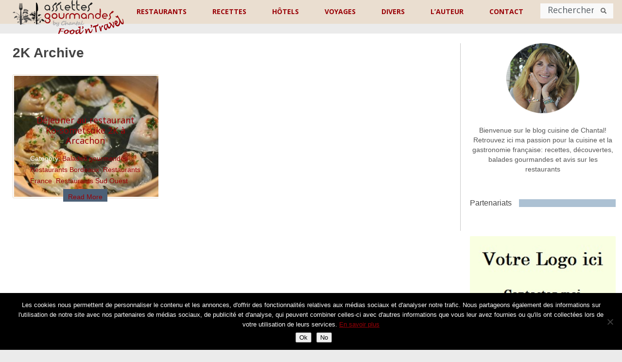

--- FILE ---
content_type: text/html; charset=utf-8
request_url: https://www.google.com/recaptcha/api2/anchor?ar=1&k=6LfbjKAUAAAAAFhgoMKsmMBEII-iitb7M7KU4Eot&co=aHR0cHM6Ly93d3cuYXNzaWV0dGVzZ291cm1hbmRlcy5mcjo0NDM.&hl=en&v=TkacYOdEJbdB_JjX802TMer9&size=normal&anchor-ms=20000&execute-ms=15000&cb=tm27wa8e2g21
body_size: 46115
content:
<!DOCTYPE HTML><html dir="ltr" lang="en"><head><meta http-equiv="Content-Type" content="text/html; charset=UTF-8">
<meta http-equiv="X-UA-Compatible" content="IE=edge">
<title>reCAPTCHA</title>
<style type="text/css">
/* cyrillic-ext */
@font-face {
  font-family: 'Roboto';
  font-style: normal;
  font-weight: 400;
  src: url(//fonts.gstatic.com/s/roboto/v18/KFOmCnqEu92Fr1Mu72xKKTU1Kvnz.woff2) format('woff2');
  unicode-range: U+0460-052F, U+1C80-1C8A, U+20B4, U+2DE0-2DFF, U+A640-A69F, U+FE2E-FE2F;
}
/* cyrillic */
@font-face {
  font-family: 'Roboto';
  font-style: normal;
  font-weight: 400;
  src: url(//fonts.gstatic.com/s/roboto/v18/KFOmCnqEu92Fr1Mu5mxKKTU1Kvnz.woff2) format('woff2');
  unicode-range: U+0301, U+0400-045F, U+0490-0491, U+04B0-04B1, U+2116;
}
/* greek-ext */
@font-face {
  font-family: 'Roboto';
  font-style: normal;
  font-weight: 400;
  src: url(//fonts.gstatic.com/s/roboto/v18/KFOmCnqEu92Fr1Mu7mxKKTU1Kvnz.woff2) format('woff2');
  unicode-range: U+1F00-1FFF;
}
/* greek */
@font-face {
  font-family: 'Roboto';
  font-style: normal;
  font-weight: 400;
  src: url(//fonts.gstatic.com/s/roboto/v18/KFOmCnqEu92Fr1Mu4WxKKTU1Kvnz.woff2) format('woff2');
  unicode-range: U+0370-0377, U+037A-037F, U+0384-038A, U+038C, U+038E-03A1, U+03A3-03FF;
}
/* vietnamese */
@font-face {
  font-family: 'Roboto';
  font-style: normal;
  font-weight: 400;
  src: url(//fonts.gstatic.com/s/roboto/v18/KFOmCnqEu92Fr1Mu7WxKKTU1Kvnz.woff2) format('woff2');
  unicode-range: U+0102-0103, U+0110-0111, U+0128-0129, U+0168-0169, U+01A0-01A1, U+01AF-01B0, U+0300-0301, U+0303-0304, U+0308-0309, U+0323, U+0329, U+1EA0-1EF9, U+20AB;
}
/* latin-ext */
@font-face {
  font-family: 'Roboto';
  font-style: normal;
  font-weight: 400;
  src: url(//fonts.gstatic.com/s/roboto/v18/KFOmCnqEu92Fr1Mu7GxKKTU1Kvnz.woff2) format('woff2');
  unicode-range: U+0100-02BA, U+02BD-02C5, U+02C7-02CC, U+02CE-02D7, U+02DD-02FF, U+0304, U+0308, U+0329, U+1D00-1DBF, U+1E00-1E9F, U+1EF2-1EFF, U+2020, U+20A0-20AB, U+20AD-20C0, U+2113, U+2C60-2C7F, U+A720-A7FF;
}
/* latin */
@font-face {
  font-family: 'Roboto';
  font-style: normal;
  font-weight: 400;
  src: url(//fonts.gstatic.com/s/roboto/v18/KFOmCnqEu92Fr1Mu4mxKKTU1Kg.woff2) format('woff2');
  unicode-range: U+0000-00FF, U+0131, U+0152-0153, U+02BB-02BC, U+02C6, U+02DA, U+02DC, U+0304, U+0308, U+0329, U+2000-206F, U+20AC, U+2122, U+2191, U+2193, U+2212, U+2215, U+FEFF, U+FFFD;
}
/* cyrillic-ext */
@font-face {
  font-family: 'Roboto';
  font-style: normal;
  font-weight: 500;
  src: url(//fonts.gstatic.com/s/roboto/v18/KFOlCnqEu92Fr1MmEU9fCRc4AMP6lbBP.woff2) format('woff2');
  unicode-range: U+0460-052F, U+1C80-1C8A, U+20B4, U+2DE0-2DFF, U+A640-A69F, U+FE2E-FE2F;
}
/* cyrillic */
@font-face {
  font-family: 'Roboto';
  font-style: normal;
  font-weight: 500;
  src: url(//fonts.gstatic.com/s/roboto/v18/KFOlCnqEu92Fr1MmEU9fABc4AMP6lbBP.woff2) format('woff2');
  unicode-range: U+0301, U+0400-045F, U+0490-0491, U+04B0-04B1, U+2116;
}
/* greek-ext */
@font-face {
  font-family: 'Roboto';
  font-style: normal;
  font-weight: 500;
  src: url(//fonts.gstatic.com/s/roboto/v18/KFOlCnqEu92Fr1MmEU9fCBc4AMP6lbBP.woff2) format('woff2');
  unicode-range: U+1F00-1FFF;
}
/* greek */
@font-face {
  font-family: 'Roboto';
  font-style: normal;
  font-weight: 500;
  src: url(//fonts.gstatic.com/s/roboto/v18/KFOlCnqEu92Fr1MmEU9fBxc4AMP6lbBP.woff2) format('woff2');
  unicode-range: U+0370-0377, U+037A-037F, U+0384-038A, U+038C, U+038E-03A1, U+03A3-03FF;
}
/* vietnamese */
@font-face {
  font-family: 'Roboto';
  font-style: normal;
  font-weight: 500;
  src: url(//fonts.gstatic.com/s/roboto/v18/KFOlCnqEu92Fr1MmEU9fCxc4AMP6lbBP.woff2) format('woff2');
  unicode-range: U+0102-0103, U+0110-0111, U+0128-0129, U+0168-0169, U+01A0-01A1, U+01AF-01B0, U+0300-0301, U+0303-0304, U+0308-0309, U+0323, U+0329, U+1EA0-1EF9, U+20AB;
}
/* latin-ext */
@font-face {
  font-family: 'Roboto';
  font-style: normal;
  font-weight: 500;
  src: url(//fonts.gstatic.com/s/roboto/v18/KFOlCnqEu92Fr1MmEU9fChc4AMP6lbBP.woff2) format('woff2');
  unicode-range: U+0100-02BA, U+02BD-02C5, U+02C7-02CC, U+02CE-02D7, U+02DD-02FF, U+0304, U+0308, U+0329, U+1D00-1DBF, U+1E00-1E9F, U+1EF2-1EFF, U+2020, U+20A0-20AB, U+20AD-20C0, U+2113, U+2C60-2C7F, U+A720-A7FF;
}
/* latin */
@font-face {
  font-family: 'Roboto';
  font-style: normal;
  font-weight: 500;
  src: url(//fonts.gstatic.com/s/roboto/v18/KFOlCnqEu92Fr1MmEU9fBBc4AMP6lQ.woff2) format('woff2');
  unicode-range: U+0000-00FF, U+0131, U+0152-0153, U+02BB-02BC, U+02C6, U+02DA, U+02DC, U+0304, U+0308, U+0329, U+2000-206F, U+20AC, U+2122, U+2191, U+2193, U+2212, U+2215, U+FEFF, U+FFFD;
}
/* cyrillic-ext */
@font-face {
  font-family: 'Roboto';
  font-style: normal;
  font-weight: 900;
  src: url(//fonts.gstatic.com/s/roboto/v18/KFOlCnqEu92Fr1MmYUtfCRc4AMP6lbBP.woff2) format('woff2');
  unicode-range: U+0460-052F, U+1C80-1C8A, U+20B4, U+2DE0-2DFF, U+A640-A69F, U+FE2E-FE2F;
}
/* cyrillic */
@font-face {
  font-family: 'Roboto';
  font-style: normal;
  font-weight: 900;
  src: url(//fonts.gstatic.com/s/roboto/v18/KFOlCnqEu92Fr1MmYUtfABc4AMP6lbBP.woff2) format('woff2');
  unicode-range: U+0301, U+0400-045F, U+0490-0491, U+04B0-04B1, U+2116;
}
/* greek-ext */
@font-face {
  font-family: 'Roboto';
  font-style: normal;
  font-weight: 900;
  src: url(//fonts.gstatic.com/s/roboto/v18/KFOlCnqEu92Fr1MmYUtfCBc4AMP6lbBP.woff2) format('woff2');
  unicode-range: U+1F00-1FFF;
}
/* greek */
@font-face {
  font-family: 'Roboto';
  font-style: normal;
  font-weight: 900;
  src: url(//fonts.gstatic.com/s/roboto/v18/KFOlCnqEu92Fr1MmYUtfBxc4AMP6lbBP.woff2) format('woff2');
  unicode-range: U+0370-0377, U+037A-037F, U+0384-038A, U+038C, U+038E-03A1, U+03A3-03FF;
}
/* vietnamese */
@font-face {
  font-family: 'Roboto';
  font-style: normal;
  font-weight: 900;
  src: url(//fonts.gstatic.com/s/roboto/v18/KFOlCnqEu92Fr1MmYUtfCxc4AMP6lbBP.woff2) format('woff2');
  unicode-range: U+0102-0103, U+0110-0111, U+0128-0129, U+0168-0169, U+01A0-01A1, U+01AF-01B0, U+0300-0301, U+0303-0304, U+0308-0309, U+0323, U+0329, U+1EA0-1EF9, U+20AB;
}
/* latin-ext */
@font-face {
  font-family: 'Roboto';
  font-style: normal;
  font-weight: 900;
  src: url(//fonts.gstatic.com/s/roboto/v18/KFOlCnqEu92Fr1MmYUtfChc4AMP6lbBP.woff2) format('woff2');
  unicode-range: U+0100-02BA, U+02BD-02C5, U+02C7-02CC, U+02CE-02D7, U+02DD-02FF, U+0304, U+0308, U+0329, U+1D00-1DBF, U+1E00-1E9F, U+1EF2-1EFF, U+2020, U+20A0-20AB, U+20AD-20C0, U+2113, U+2C60-2C7F, U+A720-A7FF;
}
/* latin */
@font-face {
  font-family: 'Roboto';
  font-style: normal;
  font-weight: 900;
  src: url(//fonts.gstatic.com/s/roboto/v18/KFOlCnqEu92Fr1MmYUtfBBc4AMP6lQ.woff2) format('woff2');
  unicode-range: U+0000-00FF, U+0131, U+0152-0153, U+02BB-02BC, U+02C6, U+02DA, U+02DC, U+0304, U+0308, U+0329, U+2000-206F, U+20AC, U+2122, U+2191, U+2193, U+2212, U+2215, U+FEFF, U+FFFD;
}

</style>
<link rel="stylesheet" type="text/css" href="https://www.gstatic.com/recaptcha/releases/TkacYOdEJbdB_JjX802TMer9/styles__ltr.css">
<script nonce="383vhWMBlxY_CCnhvfXfIg" type="text/javascript">window['__recaptcha_api'] = 'https://www.google.com/recaptcha/api2/';</script>
<script type="text/javascript" src="https://www.gstatic.com/recaptcha/releases/TkacYOdEJbdB_JjX802TMer9/recaptcha__en.js" nonce="383vhWMBlxY_CCnhvfXfIg">
      
    </script></head>
<body><div id="rc-anchor-alert" class="rc-anchor-alert"></div>
<input type="hidden" id="recaptcha-token" value="[base64]">
<script type="text/javascript" nonce="383vhWMBlxY_CCnhvfXfIg">
      recaptcha.anchor.Main.init("[\x22ainput\x22,[\x22bgdata\x22,\x22\x22,\[base64]/[base64]/e2RvbmU6ZmFsc2UsdmFsdWU6ZVtIKytdfTp7ZG9uZTp0cnVlfX19LGkxPWZ1bmN0aW9uKGUsSCl7SC5ILmxlbmd0aD4xMDQ/[base64]/[base64]/[base64]/[base64]/[base64]/[base64]/[base64]/[base64]/[base64]/RXAoZS5QLGUpOlFVKHRydWUsOCxlKX0sRT1mdW5jdGlvbihlLEgsRixoLEssUCl7aWYoSC5oLmxlbmd0aCl7SC5CSD0oSC5vJiYiOlRRUjpUUVI6IigpLEYpLEgubz10cnVlO3RyeXtLPUguSigpLEguWj1LLEguTz0wLEgudT0wLEgudj1LLFA9T3AoRixIKSxlPWU/[base64]/[base64]/[base64]/[base64]\x22,\[base64]\x22,\x22w5AlEcOwL8ObZ8K/[base64]/DssKBwpJEWkoUacO6CwdUwozCisKLY8K6H8KBw7LCisOnP8KbacKEw6bCpMO/wqpFw4TCtWghYQBDYcKrdMKkZlbDp8O6w4JQAiYcw6vCscKmTcKSFHLCvMOAfWN+wr8TScKNHsK6woIhw6IfKcONw6xdwoMxwprDtMO0LhAXHMO9bg3CvnHCusOtwpROwrEXwo0/w53DmMOJw5HCslLDswXDisO0cMKdFRdmR0HDlA/Dl8K2E2debxpIL1vCgSt5S2kSw5fCtcKTPsKeJhsJw6zDplDDhwTCgsOew7XCnx8qdsOkwo0JSMKdSTfCmF7CpcK7wrhzwrrDuGnCqsKQVFMPw4DDlsO4b8OvMMO+wpLDnmfCqWAWa1zCrcOjwqrDo8KmJl7DicOrwrDCg1pQdnvCrsOvPMK+PWfDlsOuHMOBPE/DlMONCcKnfwPDvsKbL8OTw4kuw61WwoXCg8OyF8K2w4E4w5puSlHCusONbsKdwqDCvsOywp1tw6nCpcO/dWYtwoPDicOYwqtNw5nDg8KXw5sRwqjCp2TDskh8KBdVw4EGwr/Co1/[base64]/Ct3/DnwA9w5JbCMOwwotHw4rCjH5xw7HDrMKQwrZUBcKUwpnCk27DvMK9w7Z9FjQFwoXCm8O6wrPCkTg3WW8EKWPCocK2wrHCqMOYwrdKw7IPw4TChMOJw59sd0/CgXXDpmBqa0vDtcKeLMKCG2hdw6HDjmo8SiTChcKEwoEWRcONdQR3PVhAwoNiwpDCq8Osw6nDtBArw7bCtMOCw7fCniwnTAVZwrvDh0VHwqI0O8KnU8OLcE5cw5DDu8OtbzFsYSzCicO2SSXCmMO/XWhAagUBw7V7CnfDg8KTTcK0wrF3wp7DlcK0ZkzCkGRdcBJ4GsKJw4nDvXrDrcOqw6w3aXtYwps2DsK0VsOdwqBNZWAwQ8KPwpYVHiReZSTDszHDksO7HsKXw7sow7BCe8Kvw7kJAsOjwr0rJh7DrMK5ecOgw6fDuMKawq3ChAjDgsO/[base64]/Dsyl5w5QBXcK0FcKmfUvDhMOjwp/CnsKewoXDn8OVC8KfPcODwo9Cwp3Di8KUwqI4wqTDscKbEybCmC0pw5LDtDDDrjbCusKpwrMowojCjWvClSVNK8O1w4TCqcORG1/[base64]/Dhw9fb8KRw4cjE8OuwoEnB8KUw7XCpTc9fkk0LzU5RsKgw6rDv8KrZMKfw5dGw4nCjzvCgDENw5DCg2PCn8KbwocWwoLDlUjClXFgwrwnw7nDsio0wqclw7rDi0rCsidMMGFFFQZcwqbCtsO4IMKDfTgiRcO3wq3ChcOgw5XCnMOlwooXBy/[base64]/Dim/DiQhYwqzCjMOYwow1Fk9dw5NWw7Ajw43CsF5LV3TCswTDux1cBi4dBMO1X2chwolMVRpxaXnDkUELwqbDh8KFwp8lRD7CiFV5wroKw6fDrAYzBsODYGhnwqsnLcOew7otw6fCoXAOwqzDgMOkPD/Dkh3DoExOwpd5LMOYw4IVwoHCm8Oow5LCgBRAfMKCAsKtLRHCtFDDtMKHwpo4WMO1w4cvF8ORw5pKwr1SIMKRHknDumPCi8KIGQU8w5AfOSDCogNww5/ClcOna8KraMOUDcKvw4rCmcOtwp4Fw5pzHgHDn05gemtTwqBRVMKhwpwxwqPDkxckA8OVGQ9aXMO7wq7Dkn1Cwr12P2TCsSvChQTDv0PDlMKqXMKHwoQMFQVJw5BMw7ZgwoM/[base64]/DvsKtQhDDusO8djJ/HMOOwqcqfmTDlV3CpRrDq8KZAlHChcO8woR4LDUfDFjDgEbCscOVFhVnw5NKPAfDosK/w65zw4k+c8Knwo4fw5bCs8Oyw5saEVgldxzDtsO8CEjCvMOxw6zCnsK/wo0tCMOzLi5+bUbDr8Ozwp0sFkPCosOjwqhWSEBFwokQSVzCpjnDt2w1w7jCvUjDpcOLRcK/wogiwpY8VDRYWAlHwrbDuz1owrjCmizCgQNdaQ3CmsOyV0jCrcOTZsKjw4MFwoPChjRGwpIUwqxQw7/CtsKEbFvCt8O8wq3DuCjCg8OOw5nDsMK7RsK+w7fDsAk8NcOQw49cFn8swpvDiz3DiS4JDB3CsxbCpGpdM8OHLRA9wpIMw755wonDhTvDlhbCscKZRmVsRMOwW03DqXMSIGsbwqnDk8OGKTxPUcKqYcK/w4M+w6rDnMOuw7pUHHEXPGRMFMOMWMKKW8OaWy7DkVjDu0vCsVkOHTM4wpJ5G2PDiGM5BsKwwoMJQ8KHw4xHwpVrwoPCksK8wozDgDTDkEbCnhQow59uw6XCvsOMworDoWQPwpnDqxbCoMKnw64/[base64]/w4BMG8OYw4keUsKWwrl2wrcoel/DvsKsJcOpVsKCwojDtMOVwqJJcmMmw43Drn1PenrCnMOKPBB2wrfCm8K+wq0QVMOrK0NvGcOFXMOnwqbCjsKpD8KKwprDocKPYcKRHsOBQSMdw5s2ejIxSMOPPXggaSTCk8Kew7QCVVZtNcKKw6PCgS4gBhxELcKow4PCpcOCwqfDmcKiJsOcw4/Di8K7d2HDgsO9w6/CgsOswqxUfMOgwrjDnHLDrxHCscO2w5nChlnDh3xrB2xQw40LKsOKAsKkw4MCw74ww6rDtsOKw7wFw5fDvnofw4wLSsKDGxXDqXlpw65bw7d+cwfDuFUBwq8VTsOAwqAvL8O3wrIhw79xbMKiU1oBIcKDMMK3eVoIw5d7QVXDuMOJF8KXw5jCr1PDrFrCkcKbw4/Dh1JOZ8Onw4jCosO8bMOWwqVYwoHDscO3V8KZWcO5w4DDvsOfFUYXwogmBcKTRsKtw5XDncOgDwZ3F8KSc8O8wrwRwqfDosOhIsKpfsKBCknDncK1w6IPRMOYJSonO8O+w4tuwrYWT8OrEMOUwqZhwr1HwoDDksO+QiPDjcOqwq8nKTjCg8OvDcOhN3zCp0/Cn8OYbnViBMKNHsKnKmgEfcOpD8OgEcKYd8OCFyYXBk8zWMKKCgY7OTPDpVt6w6cEVwByZ8OYa1jClWNzw75Jw7p/Mlprw4fCksKMPHF6wr1Rw5tJw6rDgDzDv3fDpsKAKD7CgjjCvcO0HMO/w5cqQ8O2MxHDlcODw5TDhFbCqWDDoWZNwr/CmXXDgMOxTcOtTDdZF1rCtMKtwoA7w5ZIw7wVw5rDlsKkL8K3TsKNw7RPLgB2bcOUd2MowpUNNF4nwqRKwrVuE1oWD1wMwqLDuHbDqU7DicO7wogFw4HCmj7DhMOCQ37Dt2JgwqDDpBVdZTnDvyAUw4TDqEZhwrrCncOtwpbDn17DvG/Cnmp4Ozhpw7zDsyNDwoDCgMOqwqHDt1g4wr8sPTDCph9swrjDl8OsAgnCs8ONeyrCqyDDr8O+w7rCrcOzwrTCoMOwRzDCp8KvOg4WC8KywpHDtBk/aHIuScKFDsKAb1nCpnHCosOcfRrCssKVH8OARsKJwrpaJsO1OMODETRzFcKxwp53TU/Co8KiVcOYNsOGdXPDscO6w7HCg8O6b1XDhTFpw6MJw7HDt8KtwrVawr5XwpTChcOiwrx2w6x6w4Irw4rCp8K/wojChybDkMO9LRfCuHrCmDTDpyLCjMOuHsOjA8Oiw7rCtsOaRzHCr8O6w5w+dn3CqcOWZMKvB8ONZcO+TETCi0zDlzHDtGswDm4BeH59w7giwozDmhHDvcKeD14GAnzDgsOww61pw59cVBrDu8OFwp7DncO9wq3CjzPDrsO9w6g+wpzDiMKMw7pkLX/[base64]/DssOKw7TDq8OAwqvClTnCnUguwpkUf8KUwrbCoBLCj8KMTsKlVz/[base64]/DucKCLMKgOcKBwr9/DCVwwpxtwrbCpsObwo9Dwrd/OHIEKhLCscKpNsKNw77CksKYw75IwpVTC8KXRU/Ct8K+woXCj8OrwqkXGsK+RjvCusO5woTDgVhII8K4DjbDrzzCmcK2I3kYw7xGV8OXwpnCiHBbVC1twq3Cj1bDtMKNwonDpBzCscOsd2jDhGNrw65Sw6HChhDDu8OcwoDDm8KZU0A7L8ObU1USwpLDqsO/[base64]/[base64]/w67DoCwpwp7DqsKowo/CtGdtLRTCpcO9XMKgwoBsY1U8S8KLFMOMMSZkVE/[base64]/a8Onw4LCvcKtw70cwqPDrDnCmMO0LSjDnMKhRXZKwrPDqsKDwo8xwpzCpxDCjMOmw6BawrvClsKiP8OGw44+fR46CnDDm8KaFcKUwqnChl3Dq8KxworCusKXwrjDtysMZBTCjwrChF8tKCxLwogDV8KxF3oQw7fDvRHCrnfCp8K/QsKewq89Q8OxwoPCuyLDj24Yw57Ci8KUVF0JwprChkVMWcO3EFzCm8KkH8Oewptdwqoiwq8xw7vDhSXCqMKQw6g4w7DCj8Osw4hRYiTCmCbCgMOcw55Qw6/CmGTCm8O4wr/CujpQWMKTwpAkw7EUw7I3UnfDo1NXVjvDpMKCwoLDu35ewptfw40Mw7rDo8OxWsOOYXXDtsOXwq/DisOPHcOdcSHCmgB+SsKRcmpIw4vDu2jDhcO8w409ABBbwpYhwqjDicO8wrrDp8K/wqo3C8O2w7RvwpfDhMOxS8KmwoFFZETCgx7CkMOFwqTCpQ0nwrxlccOqwrzDrMKLccOCw6pZw7/CrBsLSzYTKnAoeHvDoMOQwrxzf0TDnsOJOCfCoE5bw7LDtsOEwprClsOuZAEmBip0M1cNTlLCpMO+ExEhwqnDnw/DksOKEGVxw7YawpJ7wrXCrsKXw5V3QFhMJcO9fQ8Mw4lYZsKpO0TCvcODwp8Xwr7DscO/NsKjwqvCgRHCjnFKwqTDgsO/w73DolPDlsO2wr/CosOaAsKmNMKfdMKHwovDuMO2F8ONw5XCucOIwpgCeBbCumDDohxKwoFHUcOAwoJLdsONw5cHRsKhNMOewocYw5xuawnCt8K+GS3CshjDokLCrcKvccOqwrwTw7zCmkl3YTQVwpQYwrICecO3dUXDrEc/[base64]/[base64]/w7IVGhDDlcKBw4LCu1zDoMOqwpgmFMKWQMK3URMFwpXCvHLDsMKpDT5KOSI1aiTCvgY9Zk0hw6IxchwVdMKVwrAuw5LCkcO+w5/[base64]/DhyhQwp/Cm8OMEMKRwocTwoLCnxvDqcOQGhRvGcKQwqIYTnQEw44YC30QCMOFOsOgw4DDucO7AU8OPWlqFMKcw4IdwqVgNGjCmUokwp3CqVMLw6MSw6nCm0BGIFDCrsOlw6h3GcONwp7Ds1bDhMOywrXDv8OlZ8O5w6nCj0wZwpR/dsK7w4/DvsOLBl8Cw5LDlGDDh8OWFQjDlMOEwqnDicOjwp/[base64]/DjAsOf8KoPlbCm25WPgcpwrBiTURUVcOWHWFFU3IeY0VySgMtNcOvAE9xwr7DpErDhsKSw50sw7LDnTPDu0RbWMKNw7PCsx8rF8KkIDXCiMOvwp5Tw43CinQRw5PCmcOnw4nDmMOeO8K4wqfDh0hLIMOCwpNKwpkEwqc9GEg7QFcDLsKvwrrDicK/HMOEwrDCvEt3w6/CiEo7wptKw4oSw7MuXsONDMOrwpQ+NsOCw6kwRj9ywoh2EUlpw6cccMOgwrjClAvCiMKYw6jCsGnCoX/CrcOsSMKQbcO3wqcgw7NREsKKw40/[base64]/[base64]/DscKFJ8KLPx/DmcOCw4hWwrHDlMKfworDpsKQfsOLDCU/[base64]/CrcKuwqnCjsKtQMO7w7LDkgktwqDDqMKpSMKAwqFhwqzDqSMyw43CnMOGVsO0PMKVwqHCksKYF8OGwqtFw7rDh8KxYXI6wpnCnm1Cw75fPUhYwrDDkgnDp0XDv8O/IALDicO6axhZcRgEwpcsEAEIdsO1cVJxNQ8ydio5IsODKMKsB8KGGsOpw6ITAcOgG8OBS1/[base64]/Dj8KCWMKVwqnDn1zCqkTCgQ7ChFF4w7JdYMKrw7RkTgs5wrDDrn8lBBbDuQLClMO8cUF9w7HChgXDnS8sw4taw5TCm8OywqV4ecKyI8KcVcOAw6Ypw7XDgR0XPMKNG8K+w53CrsKowo/CusKrfsK1w5fCgMOMw4zCjcK+w6cDwpIkQDoUNsKqw57DtcOXN2ZhP20ww7klGhvCscO0PMOFwoPCmcOnw77Dn8K+HsOKXx3DusKXA8OWTj/DpsKwwoZiwovDvsONw7fDnTLCsG7Dt8K/[base64]/Dh8KKwpzCuHLDvQQcCAB1w5LCtBzDuG1GCsOjwp8gRDXCqi9QQ8KKw7TDjw9RwqbCvcOKRxLCv1XDmcKjY8OwUWPDocOhPwkaSkUZaEhxwpzCrhDCoB1ew5DDqA/DnE1kLcOBwq7DtB7CgScRw5fDkMOWCiXCt8K8X8OiOU0UXC3DvCBswrg6wpTDsC/DiCICwpHDs8KUY8KsL8KLw5rDmMKbw4UoBsOrBsOxP2/CtRrDjk8aCzjCiMOLwpk/[base64]/DqMOcKMOiwq5DUcKKRw4pw5h4wpnCiMKrBS5/w6oFw5fCgWlow5tLWg9zO8KvJE3CncO/woLDp2zCiD0QWkkqFMK0d8KlwpTDiydGanPCqsOLCsOwGmJuFglZw6zCj0YvQHYaw6bDh8OdwohFwp3Col8gHlotw4nDt3Yowq/DrMOmw6oqw5cYICfCoMOnX8Oow59/FsKWw5QLSmvDi8KKTMOJXMKwZh/CszDCixjDtzjCscKOXcKUFcOjNmnDpRLDrirDtcOgwprDs8K/w5g2CsOrw4pdawrCsX3DhUfDkwvDuxMFfUHDvMOHw47DoMKYw4XCmH58cXPCjwJyUcK7w53CsMKPwp/CiivDujo4B2UmK1tlZUvDrgrCiMODwrLCkMKjFcOuwp7CvsOTd3nCiTPDuHHDl8OdfsOPwpfCu8KNw6/DucK3JjpIwqJNwpXDglxywrjCvcOew7A5w6BqwobCpMKYYhHDn03Cu8O7w5k1w4k8UcKew7zCt27CrsORw77DlMKnYCTDrsKJw5vDhHXDtcKoWFfDk3haw7DCjMO1wrcBHcOTw6jChUt/w5Few63CqcO0ZMObewHCj8OPc2nDsHhLwozCijIuwppGw64CT1/[base64]/CriZYw6/Di1bCsMK7w5bDoj7CuMOuw4bDjcOsRMO9PgTCm8OiHMKeAARFcn1SfS3Dl0Acw7TCo13DuW/[base64]/PVEPbw51D8O7VcKdw4PDpUjDlz0jwoPDlsKSw57DuX/DowTDukfCtFzChHZVw5MHwrwuwopQwpzChjYSw41yw4bCoMOOHMKrw5QIUMK0w4zDgGvCp19Rb3hCK8OgSxDChsKBw6I/[base64]/[base64]/fCfDgcO6V8OrB8OCAEfCs8Ksw6DCowDCqldJwrseXMKZwrgYw7HCo8OhPQ7CocODw4IWbCEHw7Rhdk5Gw4dZQ8Ohwr/Do8OrTUg9NDrDpMKPw5fDuW3Cs8OHXMKKJW/DlMKKP0rDsipDPDdMHcKPwpfDv8KqwqnCuBchLcOtC0DClWMswqlrwp3CtMKvCSNeEcK5QsOIXTnDpynDo8OUKV5SZlMfwpDDjmTDrEvCsRvCocO/[base64]/w6jDjg8Ww6pgwrzCujs5w7bDgBjDuMOCw7bCs8KUccKnB0V8w7HDiQIPKMKIwr8Mwrhyw6h1F04na8K4wqVkYww6w7ZXw4/Dhiw0f8OmWRUhEknCr03Dijxfwp5fw4bDqcOiPsOYf31fMMOAHMOhwrQpw615AjHDoQtaG8K1YGHCvzDDi8O1wpgFU8KuV8Obw5hRwoJiwrXDujdEwoshw6taXsOGBHgtw7TCvcK4ADPDs8Ofw7p1wrBQwqQ4KnrCimvDv3TClFkGExRic8K+KcOMw7kCMUTDmcK/w7PCt8KZEEzDrQrCicOvCsOsMRfCocKIw4UUw4N+wojChzcZwqrDjk/Cl8Oow7V3NCAmw60QwpHCkMOHbGDCiBbCmsOoMsKed3QJwpnDhDjCqRQtYMOnw75WTMOXQHJDw543IcK7bcKsJcOXFBIfwoMtw7TDs8OTwpLDuMOKw7NswoTDqcKVY8ORVsOoNyvCmm/[base64]/wqJBw6HDpMOKwo4nTMKnw6XCp8Okw6HDqlrDoQZ1wrPCsMOHwq3DnsOEEsOkwpgBBFNhfMOBw7/ClnoFJxrCvMKnXkhHw7PDjy5Fw7dZEsK7bMKQYsKAEg8NaMK8w7PCtl8Vw4Q+CMK/wpQje3zCkMOYwr7DssOaS8OgZw7Dnihqwp4fw4JUZyHCgMKpJsKYw5YxSsOERmHCj8OcworCoAY+w6JdVMK1wrRDSMKSZ2h/w44IwobCksO1wrZMwqQIw6Ujey3CvMK6w5DCt8O1wpo9DMOWw7nDnlw+wo/[base64]/[base64]/Cu2h7QhlAw6bCo3guwppsE8OnDcO3GGItOiRCwpTCmH89wp3ClVLCk0HDoMKtT1HCp0p+M8OQw7Zsw7I8BsK7P24aRMOXY8KFw75/wpMufChEd8O3w4fCrMOrB8K3fC7DoMKTAcKSwpnDsMKowoVLw6bDrcK1woFUCWkdwrPDg8KkHlDCrsO8HMO2wrE3fsK1XVJ0XDfDhcKWC8K/wqHDmsO6bG7CkwXDkWzDrRJTRsOoK8Onwo/[base64]/[base64]/RsKnw5d2VhLChcO0YCkCwpLCs8O4w4Vuw74iw4vCncOld3QdUcOlR8O1wpfCksOJXsOWw6E6JMK0wq7DrSBVWcKOZ8OjPcO8dcKSLzvCssOVeAEzPzljw6xRIDkELsKIwq1pQCR4wpoYw4XCrSjDuG91w5hsLg7DtMKowr8zTcOGwoQNwpjDlH/[base64]/V8Kqb8KRw5PDlUPDjycxwpPCp8O1GMOsacKkTcODasKXMcKOe8KHKCcYScOUKQVuSQMxwrBEEcOww7/CgsOPwpPCs0vDnBTDkMOjXMKIelVPwockDDl3A8Kqw7oKHcOBworCmMOKC3Qjc8KRwrHCg2xwwrjCnwPDpzMkw6w0FQ8ww5/Dk0VGYkjDqithw4/DsS7Cq1kCw6hmOMO8w6vDgxXDo8K+w4swwrLChlRnwoJWRcOXIsKSAsKnaWzDkCtaC01jMsKCMnIJw7DCkG3DscKXw7rCu8K3eBodw5Vpw4d7W3stw4/CkCzCsMKPEEzDtBHColnCvsK/GEwqTnRAwpTCh8ONHMKDwrPCqMOdF8KbdcOLfz/Dr8KQG3nCgsKTCwdjwq48cCxrwpAfw5ZZB8Ofwo4Dw7jCi8O4wp8nMlfCrEpDL3TDtHnDgMKJw5DDu8O0McO8wprDhVQJw74WRMKew6spd2PClsKlQMOgwp0xwpp8dVw8JcOawoPDg8OFRsKpJsObw6zCqQA0w4rCh8K0f8K9BxTCm0Mdwq/[base64]/[base64]/[base64]/wrzCocKDfMK9LnRUEcOhw67Djg7CoUlmwqPDn8OXw5rCn8Ofw6LDr8Khw6cqwoLCjsKXE8O/wqvCmysjwrMpUCnCqcKuw7TCiMK0HsOLPkvCpMOEDB3Co0/CucKbw6gKEcOBwp/[base64]/[base64]/CmjQKVMOAw6pjwqzChMOcwoDDjnAuVFvCmsKPw4V9wrLDlwV+cMOGLsK7w5Vlw6oOTiDDh8Odw7XDkWViwoLCr14mwrbCkFF2w7vDgX1zw4JWKGzDrk/DncKxwqTCusK2woxZw6HDlsKLfkvDm8K2KcKbwpRkw6wkwpzCqEYTw6UUw5fDqiJVwrPDnMOZwo4YZhrDuiMHw4jDk2/[base64]/DrWVrOQwswqEDYBrDv8K3w6QWw7Edw7wZwrvDrcKCNgcGw6Z/w5jCmn7DmMO/OsOvKsOYwrnDmMOAT38/wqszR3M/[base64]/w4JYBMKFfcOIa8Ojc8Kxwohww78ow43ClxQrwqrDpVZIwpnCqBx6w6/Djk5/[base64]/CpcO4w4nDvXnCtBMHDgbDrx5JVRx3DcOiT8Ovw5gGwodXw7jDjhsvwronwozCgBjChsK/wpnDt8OJLsOFw6BwwohxKW5NDsO5w5Yww7HDpsOxwprCm27DrMObHiEicsK5dRRJQFMLRzHCqSIiw4DClnQsWsKPV8O3wpnCj1/[base64]/CjBQnworDjlPCqF/CmC98wpcswq7CnmF9MFUReMKtJHcmRMO1wrkzwrJiw6sFwqBcMQfDqBxqB8O/c8KDw43CscORw47Cn1AjEcOSw7A3SsO/BkYDdH0UwqUcwrFQwrHDnsKvG8OUw7PDjMOyTDMwPHLDhMO6wo40w5VFwqXDvBPCm8KBwpdYw6PCvQDCicOSSRo+AiDDncOjfnY0w7/DplHChcKZw643K2YTw7QZdsKJbMOJw4cTwqwrAMKhw7HCusODI8KzwplKGzzDknldRMKTdTnDpWclwoXDlVErwqEAYsKPORvCoTTDiMKYelDCpg17w4tcCsKwGcKFLU8Idw/DpUnCm8OKRGbCjx7DvH5BdsO2w7gUwpXCocK1TzVjN20MEsOWw5DDqcOSwpXDq1JRw5JndGnCiMOQUiPDpcOCwrQMKcO7wqnChygjXcKLQlTDsTPDhcKYUwASw7l5RGDDuxsGwqPCkwLCj2JDw519w5jDqXsqI8KgBMOrwoAowoUNwpMZwrPDrsKkwrLCti/Dm8OWYAfDtMONDsKSXk3DsAh1wpQBOsKOw4vCtsOWw5t/wqlHwpYnYzHDo2XCpBE8w7fDmcOCScOGe2k4wph9wo7CuMKxw7PCt8KmwrzDgMKpwqdbwpc0XwYBwoYAUcOSw7DCpgZHIDINZcOhwo/DhsObbHrDtUDDow9gBsKEw6bDksKBwprCvmQzwozCuMOMKMOJwqUkbS/CoMO2MR5Cwq3CtRjDuyMKwp19PWJ7Zl/Dg23Cj8KqGxXDvMKXwoImQMOHwqHDuMObw5/CgsOjw6/Ci23CgUDDucO+UETCq8OZWh7DvMOOw7/CpU3DnMKDPHzCt8ORQ8KiwpfCgiHClBpVw5cSKnzCvsOIFMKsX8OqWcOjfsO9woMif3jCriPDh8KeRsKPw7LDklHCik0Aw7DCm8OzwpjCrMO+CivChcOPw6QSAwDCvsKxPQ1HSnLDg8KeTBBOdcK3e8K+T8OZwr/DtMKUMsKyTsOuwrt5clTDp8KmwonCj8O5wokSwq7CljQODcKFOXDCqMK/VSJ/w4FXwrd0A8Knw7J9w5oJwpTCk0PDlMKcTMKswo9nwoNgw6vCuyMvw7nDt3zCmcOFw59CbCQtwpbDlmZYwpp3ecOCw67CtlJ7w4bDhsKELcKFCSPDphvCqX5VwpVxwosbKsOYUHtwwqHCmcOJwr7Do8Omwp/DisOAMMKJV8KOwqTCrMKUwoHDscKvI8OawoAlwrxre8OOw4nCrcO2w57DqsKAw4XDrz9uwpDDqyBmIBPCgDzCiRINwpfCq8O2TsOZwqDDlcKNw5pKAkTCiEDCucKYw7bDuRYqwpwbXMOsw7fCoMKhw4bCrsKVBcO7KMK9w5DDoMOBw6PCoDzChm4iw5/Csi/[base64]/SHHCgzIIZ8KSw7rCgR3DgMOATnsyw5sdwoQCw6lgG3Ygwq18w6bDpG1CGsOtO8KOw5oYLkwxLRXCmyMqw4PDs3vDnMOSYU/DlcKJJsK9w67ClsODE8KCTsOFN0LDg8KyIS1Cw4wgXcKPN8KvwoXDnh4wNVfClzwlw5Zrwog6YBcXF8KfX8KuwpUIw6guw5gHVsK3woxwwoBrQMKSA8Kswpoxw7DCi8OjN05qAynCusO/wpvDlMK4w6LChsOCwppLOSnDrMOOXcKQw6nCpAgWesKBw7cTfmXCqMOWwp/DqCLDpcKKOyfCjjzCsTE0VsOsJl/Cr8OCwrVUw7nDllNnBUAxRsO3w5kaCsKJw58gDQPCqcKtZ2vDjMO/w4gTw7fDscKow4x+TAQNw5XChRtfw6doeGMTw5/DocKRw6vDssKvwrodwrTCmmw1wq3CjMKzDMORwqU9NsKeXS/Dui/DoMK6w6zCn2hLfsO0w504K3E9ZVPCt8OsdkfCh8KFwpZSw4s1c2zDvwA/wp3DssKJw6TCm8K9w71jcCoDCmE2flzCnsOKQQZcw7DChx/CpUs0woE2woY+wqHDksObwogMw6vCoMKTwq/CsRDDqDHDiAZKwqVCIXTCpMOgw6bCsMK5w6TCoMOiVcKBecOFw63CmX/CjMKNwrMRwrzCokN1woDDisOjTGUlwqbCvATDjS3CocOiwq/[base64]/DrsOAw61tw698w7zCoDBjX2XDscO6w5fCthA7Y8O0w5DCtsKhWGzDjcOXwrkLcMOMwodUMsKNw6tpGsO3aEDCo8K6e8KaThLCuThDw6EBUiXCkMKEwozDq8Kvwr/Dg8OQTWgawpPDl8KXwr07QXnDmcOYa07DhsKETWXDscOnw7cxSMOSacK2wrcgYn/[base64]/Djx7Ci8OBFsOTPsOOw6fClcKswrvCoAsRw752w68oCFsZwqHDgcKXBkYVdsKKwod/ecKRwpLCswDDqcKtUcKvSsK/TMK3dcKCw4Bjw6RSw5Mzw4sewr0zSzvDjyfCsWxJw4wNw5AKAC/ClMOvwrLCq8OyGUzDgx3Dk8KRw6bCqQ5pw7rDn8K3JcKKHcKAwqHDq3JEwoLCqBLDsMOtwprCi8KUN8K8Ozc0w5DCnFsMwoYIwo11NXFOV3DDjcOnwoAUVTp3w5zCpwPDshDDjFIeEVAAEQwIwqhIwpnCrcOOwqHCjcK2NMO/w7ZGwoIFwqc3wpXDoMO/w4nDosK1OMK5GgUKQV11UMOBw59Ow7w2wpQFwr7CiTovbEFfYsKEBMKwDlPCh8KHZWB9w5HCn8OiwoTCp0LDlkPClcOpwp7CmsKaw4oxwozDs8OPw5fCs1t7PcKWwo7DkcKEw4FuTMKvw5rDn8O8wrc5X8OzP3/CjEEHw7/Cm8OfHG3DnQ9gwrh/XixuZ0bCscKHcnI0wpRbwrc4MxxxfVoUwpjDrsKbwppcwoklCUMqV8KZDxpYIsKrwrnCr8KpXcO9Y8O5wpDCh8O2P8OjM8O9w4sNwrAWwrjCqsKRwr4hw4Fsw7DDocK9HMOcYsK5SWvDk8K1w55yEVfCj8KTB3vDl2XDmGDDv2wJaj/[base64]/[base64]/[base64]/DicOnw7TDgUzCo8Kpw41qw4Afw5zDsErClBnCjw4ORsOkw6g2w6/DmDTCu2rCgxsJMGTDvnfDrnAZw50sY2zCjsKqw6/DqMO3wpd9IsObdsOxG8O+BcOiwpQ4w5oqFMOVw4dbwprDsWQUAcOAXsOEG8KAJCbCg8KoHw7CrMKUwqDCqnvCpHcebMOuwpbCqzkdaV8gw77DqMO3wqZ+wpY+wqPCpGdqw7zDjcOqwogTG2jDgMKhIkxqSX/Do8ODw4gRw65EOsKKUkTDmH08QcKHw43Dim17DR4Rw6TCvk5gwrUgw57CrFXDm1h9FMKAUnrChcKqwrdtYyHDpz/CrDBJwrnDosKUaMOpw613w6LCncKjGXQlNMOMw67ChMKkbsOUcGHDvGMAQsKaw6rCgTpdw5AswqoARUXDgsOYXE7CvHB5M8Oxw70OLGDCpVTDisKbwojDig/CmsKyw4EMwojCgg8rIFwVN3pfw4Qhw4vCuB/DkSrDvVV6w584N2AsHgDDvcOaGMO2w64kJCpyOjDDs8KhXUFJXGEuecOxdMKAKTBQRwnDrMOnC8K+FG9Qek54fys+wrvDmWxkCcKvw7PCqRPCpCBiw60/w7MaFkEiw6bColLDjkjCgcOywo5iw7AaIcOpw41ww6LDosKXKwrChMObQcO6EsKBw4DCvcOLwpPCgDjDnDAKFzvCkCBhIFHCusO8w7Fvwr7DvcKEwr3DnyArwrAgFl/DqgA7wojDhD/DjlluwrvDs2jDoQnCm8Oiwrg4H8O7F8K/wonDsMK8Szscw4zCtcOaEDkuJ8OxOhvDgDwqw4HCuml2UMKewoUNFGnDmD53wo7DncOPwppcwqlGwrfCoMOOwqwaVE3ClCQ9wphqw4LCgsOtWsKPwrfDlsKsATFhw6IjR8KoECLDozUtcU7ChsO/[base64]/DkcO8e8KowrAxbsKIb8KOW8Okd8O0w4DDuA7DlcKhNcKCbxrCtTHDrlYwwqImw4DDq1DCg3DCrsKaZcOwbiXDrsO4IcKnf8ORNhnClcOxwqXCogNVGcOPJsKfw5nDkh/DncO7wo/[base64]/ChgDCsyjDoMKOBGA/[base64]/CrMK6w4/Dn8O9E24Wwq52w7p8L8KkamXClgnCricbw6nCmsKgHsK0MmxXw7B7wq/DvUgfaANfAjZKw4fCisKOG8KJwp3CrcKkcycndCJnEX3Doi/CnMODclXCjcOpCsKxQMOkw4Ydw5sawpPCgkxjPcOMwrwpWMO7w6fCnMOKMsOwXxjCi8KpKA7Cq8OPG8OMw5HDh0bCi8OQw6fDi0fClTjCq0jDojwpwqxWwoY6UsKjwrs4Rypjwr/[base64]/CmMOMYxLCk2vDnQzDhCJIwopQw6gcI8Orw6jDrGc5OV1iwp8ZMCdhw4rChUE2w7Mmw5tvwoV3AMObWXIxw4nDskbCn8Onwr/CqsOAwq9EITfCmxk+w6vDpcOqwqA3w4Amwq/DpWnDqRfCmMK+dcK+wqwPQiRtX8OFT8KTSAJMejl6d8OMUMOPCsORw5YHPlhAwo/[base64]/[base64]\\u003d\\u003d\x22],null,[\x22conf\x22,null,\x226LfbjKAUAAAAAFhgoMKsmMBEII-iitb7M7KU4Eot\x22,1,null,null,null,0,[21,125,63,73,95,87,41,43,42,83,102,105,109,121],[7668936,937],0,null,null,null,null,0,null,0,null,700,1,null,0,\[base64]/tzcYADoGZWF6dTZkEg4Iiv2INxgAOgVNZklJNBoZCAMSFR0U8JfjNw7/vqUGGcSdCRmc4owCGQ\\u003d\\u003d\x22,0,0,null,null,1,null,0,1],\x22https://www.assiettesgourmandes.fr:443\x22,null,[1,1,1],null,null,null,0,3600,[\x22https://www.google.com/intl/en/policies/privacy/\x22,\x22https://www.google.com/intl/en/policies/terms/\x22],\x22sBX8iECPlRFZdGINwBeN3zpJJtWEdukt7xZfsTIq79U\\u003d\x22,0,0,null,1,1764114956246,0,0,[55,15,34,156],null,[240,158,231,55],\x22RC-m-4LsfZUuC7WLQ\x22,null,null,null,null,null,\x220dAFcWeA7XzGdZo5XrSLnvEAXabllcPWjdsnCc6Gv_4Cco_6mMRosM--Xu7X_tHqN8Wp6GHb1-UtrbLQdrtIXHJ1nbjvPS1dM8kQ\x22,1764197756146]");
    </script></body></html>

--- FILE ---
content_type: text/html; charset=utf-8
request_url: https://www.google.com/recaptcha/api2/anchor?ar=1&k=6LfbjKAUAAAAAFhgoMKsmMBEII-iitb7M7KU4Eot&co=aHR0cHM6Ly93d3cuYXNzaWV0dGVzZ291cm1hbmRlcy5mcjo0NDM.&hl=en&v=TkacYOdEJbdB_JjX802TMer9&size=normal&anchor-ms=20000&execute-ms=15000&cb=wc6ldl3nc6vc
body_size: 46101
content:
<!DOCTYPE HTML><html dir="ltr" lang="en"><head><meta http-equiv="Content-Type" content="text/html; charset=UTF-8">
<meta http-equiv="X-UA-Compatible" content="IE=edge">
<title>reCAPTCHA</title>
<style type="text/css">
/* cyrillic-ext */
@font-face {
  font-family: 'Roboto';
  font-style: normal;
  font-weight: 400;
  src: url(//fonts.gstatic.com/s/roboto/v18/KFOmCnqEu92Fr1Mu72xKKTU1Kvnz.woff2) format('woff2');
  unicode-range: U+0460-052F, U+1C80-1C8A, U+20B4, U+2DE0-2DFF, U+A640-A69F, U+FE2E-FE2F;
}
/* cyrillic */
@font-face {
  font-family: 'Roboto';
  font-style: normal;
  font-weight: 400;
  src: url(//fonts.gstatic.com/s/roboto/v18/KFOmCnqEu92Fr1Mu5mxKKTU1Kvnz.woff2) format('woff2');
  unicode-range: U+0301, U+0400-045F, U+0490-0491, U+04B0-04B1, U+2116;
}
/* greek-ext */
@font-face {
  font-family: 'Roboto';
  font-style: normal;
  font-weight: 400;
  src: url(//fonts.gstatic.com/s/roboto/v18/KFOmCnqEu92Fr1Mu7mxKKTU1Kvnz.woff2) format('woff2');
  unicode-range: U+1F00-1FFF;
}
/* greek */
@font-face {
  font-family: 'Roboto';
  font-style: normal;
  font-weight: 400;
  src: url(//fonts.gstatic.com/s/roboto/v18/KFOmCnqEu92Fr1Mu4WxKKTU1Kvnz.woff2) format('woff2');
  unicode-range: U+0370-0377, U+037A-037F, U+0384-038A, U+038C, U+038E-03A1, U+03A3-03FF;
}
/* vietnamese */
@font-face {
  font-family: 'Roboto';
  font-style: normal;
  font-weight: 400;
  src: url(//fonts.gstatic.com/s/roboto/v18/KFOmCnqEu92Fr1Mu7WxKKTU1Kvnz.woff2) format('woff2');
  unicode-range: U+0102-0103, U+0110-0111, U+0128-0129, U+0168-0169, U+01A0-01A1, U+01AF-01B0, U+0300-0301, U+0303-0304, U+0308-0309, U+0323, U+0329, U+1EA0-1EF9, U+20AB;
}
/* latin-ext */
@font-face {
  font-family: 'Roboto';
  font-style: normal;
  font-weight: 400;
  src: url(//fonts.gstatic.com/s/roboto/v18/KFOmCnqEu92Fr1Mu7GxKKTU1Kvnz.woff2) format('woff2');
  unicode-range: U+0100-02BA, U+02BD-02C5, U+02C7-02CC, U+02CE-02D7, U+02DD-02FF, U+0304, U+0308, U+0329, U+1D00-1DBF, U+1E00-1E9F, U+1EF2-1EFF, U+2020, U+20A0-20AB, U+20AD-20C0, U+2113, U+2C60-2C7F, U+A720-A7FF;
}
/* latin */
@font-face {
  font-family: 'Roboto';
  font-style: normal;
  font-weight: 400;
  src: url(//fonts.gstatic.com/s/roboto/v18/KFOmCnqEu92Fr1Mu4mxKKTU1Kg.woff2) format('woff2');
  unicode-range: U+0000-00FF, U+0131, U+0152-0153, U+02BB-02BC, U+02C6, U+02DA, U+02DC, U+0304, U+0308, U+0329, U+2000-206F, U+20AC, U+2122, U+2191, U+2193, U+2212, U+2215, U+FEFF, U+FFFD;
}
/* cyrillic-ext */
@font-face {
  font-family: 'Roboto';
  font-style: normal;
  font-weight: 500;
  src: url(//fonts.gstatic.com/s/roboto/v18/KFOlCnqEu92Fr1MmEU9fCRc4AMP6lbBP.woff2) format('woff2');
  unicode-range: U+0460-052F, U+1C80-1C8A, U+20B4, U+2DE0-2DFF, U+A640-A69F, U+FE2E-FE2F;
}
/* cyrillic */
@font-face {
  font-family: 'Roboto';
  font-style: normal;
  font-weight: 500;
  src: url(//fonts.gstatic.com/s/roboto/v18/KFOlCnqEu92Fr1MmEU9fABc4AMP6lbBP.woff2) format('woff2');
  unicode-range: U+0301, U+0400-045F, U+0490-0491, U+04B0-04B1, U+2116;
}
/* greek-ext */
@font-face {
  font-family: 'Roboto';
  font-style: normal;
  font-weight: 500;
  src: url(//fonts.gstatic.com/s/roboto/v18/KFOlCnqEu92Fr1MmEU9fCBc4AMP6lbBP.woff2) format('woff2');
  unicode-range: U+1F00-1FFF;
}
/* greek */
@font-face {
  font-family: 'Roboto';
  font-style: normal;
  font-weight: 500;
  src: url(//fonts.gstatic.com/s/roboto/v18/KFOlCnqEu92Fr1MmEU9fBxc4AMP6lbBP.woff2) format('woff2');
  unicode-range: U+0370-0377, U+037A-037F, U+0384-038A, U+038C, U+038E-03A1, U+03A3-03FF;
}
/* vietnamese */
@font-face {
  font-family: 'Roboto';
  font-style: normal;
  font-weight: 500;
  src: url(//fonts.gstatic.com/s/roboto/v18/KFOlCnqEu92Fr1MmEU9fCxc4AMP6lbBP.woff2) format('woff2');
  unicode-range: U+0102-0103, U+0110-0111, U+0128-0129, U+0168-0169, U+01A0-01A1, U+01AF-01B0, U+0300-0301, U+0303-0304, U+0308-0309, U+0323, U+0329, U+1EA0-1EF9, U+20AB;
}
/* latin-ext */
@font-face {
  font-family: 'Roboto';
  font-style: normal;
  font-weight: 500;
  src: url(//fonts.gstatic.com/s/roboto/v18/KFOlCnqEu92Fr1MmEU9fChc4AMP6lbBP.woff2) format('woff2');
  unicode-range: U+0100-02BA, U+02BD-02C5, U+02C7-02CC, U+02CE-02D7, U+02DD-02FF, U+0304, U+0308, U+0329, U+1D00-1DBF, U+1E00-1E9F, U+1EF2-1EFF, U+2020, U+20A0-20AB, U+20AD-20C0, U+2113, U+2C60-2C7F, U+A720-A7FF;
}
/* latin */
@font-face {
  font-family: 'Roboto';
  font-style: normal;
  font-weight: 500;
  src: url(//fonts.gstatic.com/s/roboto/v18/KFOlCnqEu92Fr1MmEU9fBBc4AMP6lQ.woff2) format('woff2');
  unicode-range: U+0000-00FF, U+0131, U+0152-0153, U+02BB-02BC, U+02C6, U+02DA, U+02DC, U+0304, U+0308, U+0329, U+2000-206F, U+20AC, U+2122, U+2191, U+2193, U+2212, U+2215, U+FEFF, U+FFFD;
}
/* cyrillic-ext */
@font-face {
  font-family: 'Roboto';
  font-style: normal;
  font-weight: 900;
  src: url(//fonts.gstatic.com/s/roboto/v18/KFOlCnqEu92Fr1MmYUtfCRc4AMP6lbBP.woff2) format('woff2');
  unicode-range: U+0460-052F, U+1C80-1C8A, U+20B4, U+2DE0-2DFF, U+A640-A69F, U+FE2E-FE2F;
}
/* cyrillic */
@font-face {
  font-family: 'Roboto';
  font-style: normal;
  font-weight: 900;
  src: url(//fonts.gstatic.com/s/roboto/v18/KFOlCnqEu92Fr1MmYUtfABc4AMP6lbBP.woff2) format('woff2');
  unicode-range: U+0301, U+0400-045F, U+0490-0491, U+04B0-04B1, U+2116;
}
/* greek-ext */
@font-face {
  font-family: 'Roboto';
  font-style: normal;
  font-weight: 900;
  src: url(//fonts.gstatic.com/s/roboto/v18/KFOlCnqEu92Fr1MmYUtfCBc4AMP6lbBP.woff2) format('woff2');
  unicode-range: U+1F00-1FFF;
}
/* greek */
@font-face {
  font-family: 'Roboto';
  font-style: normal;
  font-weight: 900;
  src: url(//fonts.gstatic.com/s/roboto/v18/KFOlCnqEu92Fr1MmYUtfBxc4AMP6lbBP.woff2) format('woff2');
  unicode-range: U+0370-0377, U+037A-037F, U+0384-038A, U+038C, U+038E-03A1, U+03A3-03FF;
}
/* vietnamese */
@font-face {
  font-family: 'Roboto';
  font-style: normal;
  font-weight: 900;
  src: url(//fonts.gstatic.com/s/roboto/v18/KFOlCnqEu92Fr1MmYUtfCxc4AMP6lbBP.woff2) format('woff2');
  unicode-range: U+0102-0103, U+0110-0111, U+0128-0129, U+0168-0169, U+01A0-01A1, U+01AF-01B0, U+0300-0301, U+0303-0304, U+0308-0309, U+0323, U+0329, U+1EA0-1EF9, U+20AB;
}
/* latin-ext */
@font-face {
  font-family: 'Roboto';
  font-style: normal;
  font-weight: 900;
  src: url(//fonts.gstatic.com/s/roboto/v18/KFOlCnqEu92Fr1MmYUtfChc4AMP6lbBP.woff2) format('woff2');
  unicode-range: U+0100-02BA, U+02BD-02C5, U+02C7-02CC, U+02CE-02D7, U+02DD-02FF, U+0304, U+0308, U+0329, U+1D00-1DBF, U+1E00-1E9F, U+1EF2-1EFF, U+2020, U+20A0-20AB, U+20AD-20C0, U+2113, U+2C60-2C7F, U+A720-A7FF;
}
/* latin */
@font-face {
  font-family: 'Roboto';
  font-style: normal;
  font-weight: 900;
  src: url(//fonts.gstatic.com/s/roboto/v18/KFOlCnqEu92Fr1MmYUtfBBc4AMP6lQ.woff2) format('woff2');
  unicode-range: U+0000-00FF, U+0131, U+0152-0153, U+02BB-02BC, U+02C6, U+02DA, U+02DC, U+0304, U+0308, U+0329, U+2000-206F, U+20AC, U+2122, U+2191, U+2193, U+2212, U+2215, U+FEFF, U+FFFD;
}

</style>
<link rel="stylesheet" type="text/css" href="https://www.gstatic.com/recaptcha/releases/TkacYOdEJbdB_JjX802TMer9/styles__ltr.css">
<script nonce="e4rx-yem8x85EHVO7Ij_2A" type="text/javascript">window['__recaptcha_api'] = 'https://www.google.com/recaptcha/api2/';</script>
<script type="text/javascript" src="https://www.gstatic.com/recaptcha/releases/TkacYOdEJbdB_JjX802TMer9/recaptcha__en.js" nonce="e4rx-yem8x85EHVO7Ij_2A">
      
    </script></head>
<body><div id="rc-anchor-alert" class="rc-anchor-alert"></div>
<input type="hidden" id="recaptcha-token" value="[base64]">
<script type="text/javascript" nonce="e4rx-yem8x85EHVO7Ij_2A">
      recaptcha.anchor.Main.init("[\x22ainput\x22,[\x22bgdata\x22,\x22\x22,\[base64]/[base64]/e2RvbmU6ZmFsc2UsdmFsdWU6ZVtIKytdfTp7ZG9uZTp0cnVlfX19LGkxPWZ1bmN0aW9uKGUsSCl7SC5ILmxlbmd0aD4xMDQ/[base64]/[base64]/[base64]/[base64]/[base64]/[base64]/[base64]/[base64]/[base64]/RXAoZS5QLGUpOlFVKHRydWUsOCxlKX0sRT1mdW5jdGlvbihlLEgsRixoLEssUCl7aWYoSC5oLmxlbmd0aCl7SC5CSD0oSC5vJiYiOlRRUjpUUVI6IigpLEYpLEgubz10cnVlO3RyeXtLPUguSigpLEguWj1LLEguTz0wLEgudT0wLEgudj1LLFA9T3AoRixIKSxlPWU/[base64]/[base64]/[base64]/[base64]\x22,\[base64]\x22,\x22fcKsYRvCo1BbwoTDgRnCpVrDoDQnwqzDtcKwwo7DiGdWXsOSw40bMww9woVJw6whO8O2w7Miwo0WIFd/wo5JacK0w4bDksO/w5IyJsOow5/[base64]/CsWNlNE3DucKiwpLDl8OGMBrCuiDCncO9w6LDtCTDkMOFw49xSxHChllZJkLCp8KvTnp8w5zCkMK+XHF+UcKhaH/[base64]/DmUHDlsO1wq5SD8OZwqbCgmkCw7B4TsOxPybCgFXDpl8VZQrCtMOAw7PDoi4ca0IQIcKHwrARwqtMw5/DgnU7GTvCkhHDicKQWyLDlMOHwqYkw6kfwpY+wr1SQMKVZlZDfMOqwrrCrWQUw5vDsMOmwphEbcKZLsOJw5oBwpjCtBXCkcKTw6fCn8OQwqJ7w4HDp8K3bwdew67Cq8KDw5gPa8OMRy0Nw5opSXrDkMOCw7J3QsOqSDdPw7fCmUl8cFxqGMOdwpjDr0VOw4U/Y8K9EcO7wo3DjX3CjDDClMOtfsO1QBHCk8Kqwr3CnGMSwoJfw4EBJsKKwqEgWjPCk1YsZQdSQMKIwrvCtSlKQkQfwpXCgcKQXcO3wpDDvXHDp0bCtMOEwrcQWTt8w704GsKbIcOCw57Dj0gqccKQwp1XYcOawq/Dvh/DkEnCm1Q8c8Ouw4M7wqlHwrJccEfCusOVfGchLsKPTG4VwqATGn/Cn8Kywr89ecOTwpAEwr/[base64]/CikojN8OBwrzClMKBYX7CgsOXL8OHMcKjKikrR2PCgMKde8KlwoZ9w4vCmhk+w74/w6LCo8OGRGB+XAcywovDmz3ClUjCnGzDqsO0M8Kgw67DhQzDi8KubU/Dsh5XwpU/[base64]/CvmbDnBg6w5Q5wrPCnl7CgQ1jJMOsw5vDsULCo8K3My7ClTBgwqnCnsOXwqBPwoAbVcOJwojDlsOcBG9/eRvCqA8vwpQnwr5TN8KDw63DgsOyw4Uqw5ICfQo3Z0jCq8K1CyPDrcOId8KnfhvCq8K6w47DnMO0O8Ojwo4sdyQtwrLDnsO6V3vCscOaw7HCqcOKwrQ/HcKmZEwDNWJfKMO4WMK8RcO0QhbChR/[base64]/[base64]/DlMKGM17CvcO6w7RgwrLDj8KtSz/DvVtww6TCmyZhb30nccO4YsKhezREw6TDq3R+w5nCgS14PMK4RTDDpsOawqYnw5ZVwrYnw4vCq8KYwq/Dh1HCmlNBw5UracOrXTfDmMOZLsKxUQDDpVoEw6/Crz/[base64]/FMKkbXLDtkrDlcOxTMKtFh5jw555AC3DiMKCwosaXsKyGcK4w7DDngHCphDDtQxBC8KdZMOUwo3Dt07CvCp3UBvDgBojw5hDw6tpw5HCrm/DucOiLznDtMKPwq9ZLcKDwqvDu0jCncKTwrk7w6dfQ8K7FsOdJsKmbsK3GcOdTUjCtFDCpsO4w6HDhyvCqD40w4UJKH/DssKsw7LCocObbFPCnCbDg8KuwrjDhHB1QsKfwpJOw63ChSPDqcKDwqk/[base64]/CvDkMw514w6F7w4fDsj9cw6w3LAw8woo6NsOJw4bDtQBOwrpie8OFw4vCjsKwwpTCs2shVVJQSwHDhcKwICLCrxs5TMOaOMKZwpBpwoTCicOHJn8/XsOELMKXXcOVw5BLwqjDhMOtY8KsAcODwopJeAU3w6gEw6M3SxsxNmnChMKYcUDDisKwwr/CiTbDgcO4wq7DrAhKdxx4wpbDgMKwSTo9w5FqbyoYOzDDqCAawpXCssOMFko5ZmtSw7vCgV/[base64]/[base64]/DqmQsWxvChcOJYsKtw58Ww5nDj8OWw7LCmsKoG8Ocwp9Nw7vDoDbCqsORwqDDlsKHwrVzwol1XFkVwpwALsOWNsO+wpgyw5fCpsOfw6E6CgPCgcOVw6nCiw3DpMKrM8KLw6/CicOSw7fDgcOtw5rDky0VCWwQLMOzZwfDjg7CqgYMegNiSsOAw6bDgMOmIMKRwqsTN8KGRcKGwpgpw5U8OcKyw682wqzCmmM9WX86wr/[base64]/Dm8OxGEFVw4LDhMOcw4M7wqDDjWjDmnTCjX7ColQIIg3CusKlw7FVCsKIGBxPw5YVw7Yowq3DtA8CB8OAw4nDm8KNwqDDusOmO8K8KMOkMMO7acO/G8K3w5PCh8OFO8KZJUM3wpbDrMKRRsKwA8OVHTvDiDvChsO9wrLDpcOpOghTw7LCrcO6wqtcwojDm8OCwoHClMKAGFXCk0DCukvCpFTCqcKKbnXClk9YVsOew65KO8ObacKgwogUw7bCkn/Dlxg4wrXCsMObw4wrQ8K3PS0/K8ORKFPCvj/Do8OPayZeX8KCWzElwq1UenzDmEhObnDCusOHwq8KUzzCglvCnkDDhnEiw6V3wp3DgcKOwqnCsMKwwrnDnWTCgsKEXF7DusOAP8K8w5QWFcKxNcOqwpA3wrEVPybCl1fDqAh6dMOJGj7DmS/DpnYfdgtyw7tZw4lVwq0Kw7zDoW3DjcKTw6U+Z8KMI0TCiwERwpHDt8ObW314YcOgKsOFQ2/CqsKyFigxw6ExJcOGTcO2NHJPaMOmw63Doldswqg7wojDkSXCpyTDliUqPS3ClcO2w6HDtMKwSlXDg8OHbS1qGzg5wojCk8K4TcOyFyLDqcK3OQVgSQc6w6YSLMKrwp3CnsOuw5hMd8OFE1A8wrzChwd5esK2wpHCm3EIRCpuw5fDh8OeEMOHw5/ClS1xO8K2RW7DrXrDvm4Iw6w2P8OqXcO3w7jCvz3DsFgZC8OEwphpdsO3w7nDu8KTwqtPAEs2wqXCpsOmfzJdaCDCrz9bdsONcMKZPGBTw6XDpiLDusKmU8OoW8K7MMOMSsKOdMOYwr1QwopiLhjDhR4YKmzDqSjDpFM2wowxKj1sRzAhNRLCkMK2asOUDMKiw5/DuzrCgCbDrcOPwojDiWl5w7/Cj8O/[base64]/w6rDnTDDvDjDiSHDjTdfJF5JwpEgwobChyUVRMOlBcObw5MJXwwIw7Q9e2DCgQnDsMONw4LDocKxwq0swql/w4kATsOvw7UwwozDqMOew5oFw7DCqsOHecO4dcK/LcOqLiw2wrIAw5lqPMOcwp0/XQDDscK8PsKPYS3ChMOkwonDlyPCt8Ktw50Two0Ywo8Tw5/CsQElJsKrX017JsKQw4BpEzo4woDDgT/[base64]/DrcKGw5HCuShBbsK5W8K6HVPDhMOCADjClMOtakHCiMK9SVvDiMKqYSfDtRPDhyjCjDnDtX3DiBEuwpbCssOMD8KRw6QhwoZNw4DCucOLNX5LIw95wpPDhsKqw6AMwrDClUnCsjEpCm7ClMK9fUPCpcKXVh/DkMK9RQjDvQrDvsOgMw/Cr1jDksKFwo9UWMO2GgxFw5dJw4jCs8KPw4o1ICRnwqLDqMKEBcKWw4jDl8OlwrhbwrJEbhJXA1zDosKeKFjDncO/wrfChGjChzbCocKwDcK5w5BEwo3CgndpEV8LwrbCgxjDhcKMw5/ClHI0wpsww5NidsOMwqbDvMKBCcKQwrVQw6lgwpohbUtmPhXCiEzDtVXDrMODMsKEKwkiw7pIHMONeVRdwrvDvMOHGzPChsOUAH9EFcOBVcO4aWrDpHhLwpo0Fi/DgQwsSmzDu8KIAsO+wpvDt30Vw7Bew7ERwpfDpxgCwpvDscO9wqBGwo7DtsK+w7oUWMObw5jDuztGRcKhb8OHBV5MwqFAbmLDq8KgWsOMwqEVSsKdaETDgVfCmMK/wr/CgsKzwp9qf8K3CsKVw5PDv8Kiw4M5woDDlxXCrsK7woUHZB5mYz4Iw5DCq8KpL8OiUcKpNxzCpD3DrMKmw6cFw5EkVsO1STtsw7/CrMKFTW4AXTzCjcKJOFjDnQphOsO/JMKvVCkaw5XDo8OvwrLDvjc8VsOcw4DCncOWw4sSw5dMw49Awr/CicOgWsOmJsOBw78XwpwcNcKqD0Ivw43DsR8jw7zDrxwewq3Dt1PCnkhOw5XCr8O5wqNQODLDicOkwqNca8ORfsO7wpI1ZcKZK1AcK2vDt8KsAMOVFMOraC93DsK8AMK0XhdWECHCt8Oaw7h9HcO0fk9LGWx1wr/CpsKydTjDrW3DrXLDrwPCssOywpIoAsKKwpfCq2/DgMONY1bDlWk2agB1ZMKsR8KWehjDtAlHw4wBFwjDr8K2w5vCr8OIIg8ow7LDnW1sZgfCpsKKwrDCisOow7nDh8KRw4/DjMO7wodbVGzCs8OLDHUkE8Obw40Ow6jDvMO6w6XDuWLClcK7wq7Cn8OfwowcSsK9LX3Dv8KDesKwbcOow67DszZqwoFawrEBesK6OTrDocKUwr/CvlzDg8O9wq/ChsO6CzZ2w73CoMKfw6vDtk97wrtETcKzwr0eIsKEw5VCw7xxBHZGbk3DsmRXewdgw4hIworDksKJwqPDow1JwrVPwrUSMnQtwozDi8OUSMOfRMOuRsKtcHUlwot8w4nDgVnDkjzDrVgjAcK3wqp0TcOtwq50wrzDoUnDu38pwp/DnMKWw7bCoMOaA8Ohwo/DkMKHwppZTcKVThhaw4zCs8OKwp3CklMuGx5lL8OqBTvCp8OQSi3Dg8Opw7TDtMK2wpvCnsOxesOYw4DDksOcasKNcsKGwoIOLwbDvHtpcMO7wrzCjMOgBMO3dcOdwr41CnDDvibDugAfBQF7KXh/AwAuwrMlwqACwo/Cs8OkNMOEwonCpwN/[base64]/DkgpeWBR+HXTDpDJzCcO5YifCj8O5wpV0TzJiwp8swow3DnrChMKnD3tvMU07wpTCu8OcEDbDvSbDsDg/SsOQC8K4wpktw73CgsKGw6XDhMOTwppoQsK/wp0RacKbw6/Cih/CjMOywqLDgSNqw7LDnmzClRfDnsOLJDbCsUoEw6/[base64]/ChmlrwqEGwpQGw6jCt8KHwqd7wpDCgm4RYCJ6wp8Xw4vCrw3CgnwgwqPDuithMk/DkXBAwrnCty3DgsOseXwmM8OQw7TCo8KTwqEGFsKqw6bCkSnClSvDpHgfw7BwTlASwp1Yw6otwocrEMKsNhrDhcOdBz/DjmHDq1jDhMOkF3sNw7jDh8KSTmPCgsKJBsKsw6Edb8O1wr4EAlcgQBc9w5LCv8OzfcO6w7DDtcO2b8KYwrJKMMO8BUfCpn3Dkm7Cn8OUwrDDggkWwqFYEcKAH8O9D8OcOMO3WjnDo8OywpA2Ah/DoyFAw6PCiDZTw5xealdKw60xw7Vhw7LCgsKoOMKuWh46w7V/[base64]/CiwMSw6XCvA95w4gPw4Row6gFCn7DlwfCsWjDlcOVR8KvDsKgw6PCqsK2wpkawpfDocKkOcOrw4FDw7MLSHE7BgcmwrHCtcKGHinDlcKBS8KAOcKeCVvDpcO1wrrDi2wwXQ/DpcK4fcKPwqIIQhDDq2RHwr3DmS/CoXfDhsKNScOdTVjDu2fCuBTClMOew4bCssOPwpvDlDgRwqbDmMKYPMOiw7JNQcKRKcKsw4U5IMKTwoA/[base64]/Cgg/ClAw9PMOSMTDDrjzDrmvDucK/asKpf1/[base64]/w6hwYcOfYnUAwp0EEQ/CrsKFw4VIw7wwWC/[base64]/DrMKBDFfDqBdMwoc3ZsKRHcO+bC/ChjIBdyoiworCu3FYSzJpXsKuI8KMw7sbwoB8PcKJGDfCjF3DhMKTElbDnBQ6PMKBwpvDtCnDtMKgw7hGURzCkcOkwrnDsUExw4XDtV3DlcOQw5LCuATDkH/DtMK/w7x7KcO3GMKQw4BvWFHCmU8RasOpw6p3wqzDjGfDt0HDo8O5wrHDvmbCjsO4w6nDh8KPU3hvF8KtwpnCqsOMYCTDlifDvcK4BGPCi8KECcOBwpPDo27Do8O3w5/CokhQw6APw7bClsOuw67CmGdyJBHDhVnDoMKwN8KLOi5MOhFpecKywpMLwoLCi34nw6V+wrZqY2FVw7sCGyjDmEDDuQEnwpVKw7rCusKHdsK8ASYCwrbDt8OoIABkwoonw5pSWRXDn8Oaw6sUbsOewpfDq2duGcOhw6/CpnF2w79OKcOCA23Cql/DgMOHw7phwqzCjsKowprCl8KEXkjCkMKOwpofGsO9w63DoCF1wqcuaBUmwqEDw7/[base64]/[base64]/Dr8OoTFDDrw3CvcOuwr4Lw6jDjsOpwoUva8OUw50ew43CvV7CqcKGwpIzYMKYQSLDjMKWQQMQw7p7HFfClcOIwq3DisKPwq48c8O7Hx92wrpTwqwzwoXDlWICbsObw7zDq8O/w6DCkMKbwonDszgRwqPCrcO+w7RhE8KLwqBXw6rDhlfCs8K9worCjFk/w6JCwr/CjDPCtcKiw7hVdsOmwp/CosOjd13CrTRpwo/CkEF2dMOGwqs4R37Di8KGU2vCtMO8T8KmFsOJQMKvJ2vDvcOEwoLClMK8w6HCgylnw7J6w7t3wrMtTsKgwr8hBXfCqsOWOXrCjkV4Pic/US/DncKGw5/CsMOLwrXCtQjDlBtlD2/[base64]/DhMKVw5HCssO2wr/DosOxwqbCjDXDt27CsMKywoJ4eMOowq4oNX7DjAkYGk3DusOcVMKXRMOTwqDDtRhsQ8KbFUDDlsK0YsOawq5UwoJ9wqNyP8KAw5t8dMOGczZJwrEPw4LDgyXDo2cRMl/[base64]/[base64]/DpMK1AsKiw5/CmC4KdcKhJV3Cn3TDoBpnw5wzw7rCkXnChVbDn1vDnURnT8K3IMK7A8K/QzjDt8OmwpJuw5nDk8OWwqzCvcOswqbChcOqwqvDpsOyw4YWZ3V7UFHCo8KQD0dHwoIww6YBwpzChk/Ch8OgICPDsQzCn0jCpm5+SwbDmRd2fhtHwqspw7FhWwPDvMK3w73CtMORTSFQw7QBMsK+wodOwoFecMKxw7jCuRMgw7NWwq7DunR2w5FpwpDDqBHDjQHCksOrw73CgsK7FcOrw63DvUw/wpEcwpxjwo9vfMOew5dkBBNrJw/CkkLCjcOUwqHCpljCmMOMEG7DicOiw5jCrsKUwoHDosKnwoJiwptLwqxhWRJqw5sNwqoGwo3Duw/CkmxsPitowrnDuzN9w7DDlsOxw5TDsC49L8Kiw7oNw6jCusO7acODETTCuhLCgUTCvhUow5plwpzDuilAfsOafMKldcKCw7dUI3t4MQfCq8OhaEwUwqnClHLCuR/CoMOwQMOcw7Ejw5lmwoU6w5jCsiLCmwFVZQURGnjCm0jDrRzDuWZTH8OBw7Z/w4zDvmfCocKawpPDrMKtQGrCoMKAwr0mwrPCkMKtwqlUWMKVRcOVwpnCvsOxw4g5w5UdeMKuwqDCgMOENMKYw7UoNcK/[base64]/w63CpMK3w7XDmQMUfVdIKj9pw7trwqIxw7oKe8KXw5NEw6UuwobCmMKAF8ODPGxEUwXCjcODw68MU8ORwoQ+U8KHwqZ0GMO9IsKFdcO7IsK0wqHDjQLCv8KXVEtbTcOvw75Wwo/CsRd0Y8OawpglZEHCmX16JwIrGinDh8Kgwr/[base64]/[base64]/OcK2GsOWVcK3bMKMQkTCqSpvawx8wp7CucKtW8OHKBXDo8KqR8K8w452wp7Ci13Cn8Omw5vCmi/Co8KIwpLDl0PDikrCqsOQw5LDr8KbOMOVNsK7w6N/GMK9wpgsw4zChMK+SMOjwq3DoHZ7woDDgRlQw4dYwoPCqi8pw4rDi8Ovw7ZWFMOsaMOzeg3CsiZ5fkwOFMOVU8K9w7QFAgvDoR/[base64]/[base64]/DtCpFVMKcwrTDt2vCj1hdMcKdw4ISN8KDAB/ChMKHwqAvEsOjJBbCisO6wrjCnMONwozClArCnVMEFz4nw6HCqcOnFcKLXVB2BcOfw4dfw7bCscOXwozDisKowoTDhsKNUWjCglghwrR5w4PDh8KqSzfChS1uwoQow47DkcOpw5jCoVA/wq/CoTMkwqxSKkfDgsKDw4DCjcOyIARSWURswqzDhsOMIUTDozV4w4TCgWBowoHDucKiZmXCoTvCh3/CpgLCiMKuTcKkwrsaI8KLfcOyw5E6b8KOwpR+N8KKw617QCfClcKYfsO6w7Z0wrlDN8KQwofDuMK0wrnCqsOjChNVJQF5wolLZ3XCgT4hw7jCnEkRWl3DlsKPPwd9IFvDssKaw5k5w73DrBfDvHbDmQ/Cs8OccXx5NUwGDHUFccK0w6xcJS0tVMO7ZcOXHsOzw44ZXmgUEjN5wrfDncOffnFjGj7DosK+w70bwqzDvFd3wroXBRs1X8O/wrg0EcOWMXcRw7vDscKBwr9NwoslwpVyG8OKw6vDhMOqJ8OdOXsOwqvDuMO7wo7Dnh/CmV7DmMKEScOdN2kfw73Cp8KLwpQAImRQwpLDqFHDu8OAecO8wpdsRU/DsSDCpDpuwodMAU5+w6pPw7rDpsKbBErCuFnCo8OkWRjCjDnCvcOuwrFfwqHDmMOyb0DCsEwRHg/DsMO7wpvCu8OWw5l/EsOqecK5w5F6RBAMYsKNwrIzw5t3MUkhHg4IIMOjwowHIC1XayvCv8O2f8K/wq7DvmLCvcKaWinDrgjCtGgEUsOJw4BQw4TCscOEw59EwqRKwrcDK2FiK2Vfb2fCqMKJNcKZUA9lFMOiwpUvHsKtwoRmcsKzASNTw5FIEMOMwrDCp8OwYSd0wowhw4/[base64]/[base64]/CucKNw4UHOsOrwoIow6XCmibCvR9mw5nCrMOCwr4lw40BEcOSwooFVmZhdsKMWjrDsh7ChsOIwp1ZwoJwwq7ColbCpR4DXlc5C8OGw6PCvMOGw7keWWtawogTLifDr0wzTSUHw7lKw6cwLMKbY8KBdFrDrsKhScOyX8K4eG7CmnF/akU8woVew7Y+CmU8fXszw7rDsMO1OMONw5fDosO+XMKOw6XCvRwBQMKiwpoWwolxcn3DuW/[base64]/woHDtWTCpMOdwrfCkQjCvyTDon0qw5/CjRZEw6fCsAHChjZlwrDDml/DgsOPXWnCgsO9w7dSdcKsZns7B8OCw4JIw7vDvMKew5/CpBAYLsOaw5HDhsKXwqJZwosvR8KsYErDvk7DpMKKwpTCpsKpwrNdwqbDgnnCo2PCrsKAw55DYkNGMXnCiHLCmi3Ct8K/wqTDscONAsOGQMODwpQEGcKMw5NNw4Mgw4NYwqhPeMOlw7rCnGLDh8KHTzQBYcKjw5XDvAMMw4BlT8K+QcK1XQ7DgmNQLxbCrDNiw4pEXsKdDsKBw4TCr2zChxbCpMKjM8OXwq3CoEfCinDCrEHChQVbKMK+wr/CjHpBwpgZw7nCqlhHMCw0G1w3wozDpB3Ds8OXUgjCgMOAXRJ3wrwtwqZrwoF7wrvDiVIXw6TDoRzCgsK8CG7Chhs+wq7CojcnAnrCrA0vdMKXXlnCh2Qgw5rDrMKiwoceb3vCjl4XY8KAPsOZwrHDtRLCjV/Dk8OmesKSw6PClsO4w7ddGQPDksOgesOnw4lQK8ONw4wZwrTChcKgYMKSw55Ww647eMOTb07CrsKvwpB0w5HCqMKSw4rDg8OpMQDDhsKxEz7Cl3bCs2bCpMKgw4UsQ8OJeDtPDSt8N0MZwozCvSMsw6jDuiDDh8OAwoQ7w7LDpS0ICSnCux1/RxDDpC4ywolcKR3DpsObwqXDqG9lw4AhwqPDksObwoPDtCPCgsOzw7kJwqTCo8K+OsKhAU4Xw74zC8OhIsK+aBttasKSwpDCrTDDpFpLw5pKCMKew5TDhMOAw4hcQMOlw7XCrUPCnl4/[base64]/DucOWLsKqGsOxNmzDj1sqw5TCn8KAEWbCjULCiw9vw7PCmTMxP8O6e8O/w6fCiUQOwozDjV/[base64]/[base64]/Ckxotw5h6wrHDmcOhLj9hw6oXwqjDrsOgw5dXB0zDr8OfKsOLAMK/LTk3YyM4GMOsw6g3EhXCr8KqZMOYOsK2wrPDmcOMwoR1bMKwJcOFFVdgTcKkQsK+EMKGw4I3DcKmw7bDpMONIyjDi3/DvMORD8KbwpFDw6vDl8Ojw6/ClcKUE33DisK9GDTDuMKgw53ChsK0EmjCm8KHLsK7wpMPwq7ChsKYZQvCpT9aZ8KCwqbChifCpiR/[base64]/[base64]/Cj1vCmsOOKcKvRHlKXcKVwqJnacO3KgZ4YsOpbhzCgCsKwqFIa8KgL3/CkijCsMKjMsOhw6TDlXnCqnLDhkdxacOqw67DmxpTfGLDg8KkcsK8wrw2w69MwqLCrMKgC1IhIV9sD8KSUMO+HMOITsKhWmxPUR1QwpRYYMKqTcOUZsOQw4jChMOxw517w7jCpyg+wpsFwoTCv8OZVsKvIRxhwqjClUcyc1EfUFcCwphIMcOGwpLDvAPDlX/Cgm0eN8ObL8KHw6/DqMKUX03DvMOQRybDocO/BMKUFmQJZMOgwqDDrcOowqHDvn/DrcKLGMKJw77DqMKOXMKZP8OswrQNC0sCwpPCv0fDusKYZlTDnwnCkGw5wpnCtxlzeMOZwo3CrX/[base64]/CsO6Dl4BbsOsBWbDjG/CjyU3OiB9TcKIw57Clkksw4g/GEUIwqFiRGPDuRfDncOoVEd8RsOEBMOnwq0WwqjCtMKUSTN/w5LCqQ92wpsfe8ODehJjNSYKAsKLw6/Dm8Kkwp/Di8OCwpRTwpZzF0fDpsKDNlLCsx0cwrdbSMOewr3CmcK6woHDhcOIw7ZxwrcBw5HCm8OHD8Ksw4XDkHheF17CmMOHwpdpw58yw4kYwpvDr2IiZhIeM3x+GcKgJcOgCMKFwoHCs8OUWcOMw5IZw5V+w70rFiTCtBAVbATClU/[base64]/Dsw3CpHg6Li/Cs8OBGGl3Z0Ymw6HDl8ONHMOgw4YIw6ctKXZfWMKLXsOqw4LCpcKcd8KpwpMSwrLDnwLDoMKww7TDnEQZw5cUw6HDjsO2BzFRN8Ome8O+dsOewpIkw6ovLxfDs3k7Y8KowqQww5rDiwfCoQDDkT7CvsOJwq/[base64]/[base64]/wr/CkT3DkMO+w4A1w6NYwrvCsQPCgiUuH8K1w7HDosKRwqktOcOXwoDDp8K3Ly/DlzPDjQ7Dp003UkHDpMO/wq9ef0XDgWwoEXx9w5BbwrHCgUtsbcO6wr9jcsK9O2QDwqV/SMK5wrxdw61aIzlibsOPwpF5VnjDq8KUW8Kcw4YzJcOuw5gFeDbCkH/Cv0bCrRLDgVcdw44JesKKwpIUwp9yNErCksOWK8Kzw6PDkUHDtwRlw7nDl2/Dog/[base64]/ClDjDtMK1b8KOb3fCl8OCw6rDq3jDujwywoJhwp3DrsKTIsKcQcKTX8OGwrVCw583woclwo46w4fDj3/DisK/wozDisKdw4XCm8OWw5hUAg3DrHx9w5YiLMKcwpBOVcO2YgcLwpw/wrgpwrzDqVTCn1fDhHzDklM2ZRNbP8K8VgDCvcOKwrVZA8OUBsOpw5DCuUzCoMO1bMObw4wVwqUcHCgDw45Dwo4wP8OVY8OpVVM/worDucOKwqjCv8OIE8OcwqDDkMOqasKcLmrDhhDDkhbCk2rDn8OFwojDkcOUw6/CsTxOeQwOY8Kaw4rCmg8Ew49hOFXCoTrCpMO3wpPCkTTDrXbCj8OQw7HCjcKJw7/DoQUaDMOgZsOpQC/DlgLDgUTDosOHWijCmVpWw6Zxw6jCpMKtJA5YwrgQw4nCln7DqH7DljfDqMOIcxnCnUQQI2ECwrc4w5zCosK0ZhADwp0dMhJ5QU8KQiDCpMKSw6zCq0zDlhZvCQ4awqDDl1LCrDHCuMK1WkDDkMKuPkbCsMKGa28/UWt+DHU/IWrDmCJcwohBwqFVE8OhXcK/w5DDsA9KKMOaXnzCjcKmw5DCq8OPwoDCgsKqwpfDkl3DtcKrFsOAwrFCw7/DnEjCjX/CuAwmw6IWfMOdMCnDscKrw4cWRsKtEB/DoyE2wqTDrcOMc8OywoR+VMK5w6dzUMKdw6cCCcOaO8OrXXt2w5fDnH3DqcKVMcOwwq3CmMOiw5tJw4fClDXDnMOUw6bDhV7Cp8KXw7Bhw6zDq00Ew7JlXVjDrcKQw77CqgsrJsOUYsKTcRAhDB/Ck8K5w5TDnMOvwq53w5LDgMOQXRAOwo7Cjz/CnMKKwrwJAcKAwrbCrcK1EQrCtMKPT0PDmzM4wqfDpCg5w6RVwogOw7Anw63DicOVRMK1w7FpRigQZsKqw7pWwoc+extzQzzDlFXDtVx0wpnDkWAzJmIzw7ARw5HCt8OKEcKJw4/CncKPGsK/EcOawpAmwq/DkmViwqxnw65nNMODw6LCnsOFWwbCqMOswqZMYcKnwrjCiMOADsOTwrZ9aDHDiFwLw67CjDTDucOXFMOjbjtXw6/DnSMXw6lDScKuPVHCtcO6w44/wr7DsMKSXMOfw5kiGMKnfcOvwqgZw652w4fCkcK8woVlw6vDtMKlwq/CksOdPsK0wq5QRHMUEsO7T3nCpEDCvh/[base64]/wpNtIDRqwoHDkD3CqMKMScOXw5rDslvDpcKXw7XCh2wTw4DCvWHDtcOyw4Z5TsOXGsOvw6rCqT1nVMKDwqc5HsKEwp1kwphEBRNxwobCrsOxwrBzfcOKw5jCsQgbR8Oww40LMcKuwpUFBMOZwrfCpWvCk8OoCMORbX3CrSEbw5zChU/[base64]/DgcKxw6cewpcybMOvw65XUi3DgUcHw542w4/Cu3LDng8ww6vDmVvCpWHCj8O6w6IcJyQ5wq5lbMKQIsKiw6nCjB3CtSnCmGzDicOyw6/CgsKMcMOIFcKsw7tuwo86IXlIfsOXEMOEwrUqd0hqbnomIMKFLWtmfQjDm8KBwq0TwpYZEyTCv8OPXMKAV8KUw4LDqcOMMHFswrfDqQFZw4gfIMKpUcOqwq/Dtn/[base64]/DsD/Chz5CG8Onw6RlHlspIcOQEsKEHBrDmAjCiDIjw4/Cn3Zgw6PDryxIworDojAsdCIXByHCh8KeLExETsKlIwJfwroLDTA3G1UkDyYww4PDvMO6wqbDq3TCog82woRmw5DCvV/Cl8O9w4gIUwZDL8Otw6/Domo2w7/DrsKDFVfDvsOCQsKOwqktw5HDuVUOV2sFJELDi116DMOIwo4Lw6lewq5DwobCi8Olw6NYVlkUPMKsw6JedsKYWcOrDVzDlmsFw57CvV7CmcKGbmPCpcOswrnCq19gwovChsKHc8ONwqPDoRJcKhPDosKyw6rCu8K/[base64]/DojpeSSrCo1oDwo1Iw5fClkdiexhhwqfCiSdYW2I1E8ObEMO5w4sVwpPDgkLDkH1RwrXDqQ0tw4bCjidHFsOtwoQBwpLDh8O3wp/DsMKUbMKpw6zDnXFcw4d0w7I/[base64]/wpHDjxzCjcO2Mi88wrXDgsOgdSMNw5LCrMOFw4YCwrvDrcOCwobDsy59MXjCvAoSwpXDqcOgORbClMOeD8KRTcO4wpLDoQprw7LCsWYvD2PDrMOzUU55aQ1/wrBawpleBMKVUsKSaycbBzTCq8K7Iz1wwrwfw5I3FMOtTwA0wpPDkX9Xw4vDqyFRwrXCmcOQYhVaDGEUB14DwqzDsMK9wogdwoTCinvDu8KeZ8OFMEPCjMKLQMKXw4XCjSfCv8KJEMOyTzzChRzDqcKvMi3CiXjCoMKTaMOuIVk+PVB3AirCq8KFw5RzwphGHFJtw5/ChcOJw63Di8K0woDClDclesO/JwDCg1VXw4DDgsOKdsO7w6TCuiDDocOSwrNGHcOmwpnDq8K+dC4/a8KKw7nDonoIUFFrw5XCkMOOw4wJISzCscK2w4XCuMK1wqrCnS4Hw6k7w43DpA3CtsOIXnFXAlIbw4NmUsKsw4leYW/DocK0wrrDikwHNcKvPMKjw4p+w4N6B8KIJHbDhigIWsOPw5IBwqocRSBLwpMLX1DCrS/DkcOCw5pIMMKGdFzCucOBw4zCoSXCpMOzw5vCv8OiRMO6ABfCqsKvw77DnBgJOT/[base64]/IsK2cMOawrtrwqLCogUOJWXDsGLDsD3CtFlLccKIw5pEKcO/[base64]\\u003d\\u003d\x22],null,[\x22conf\x22,null,\x226LfbjKAUAAAAAFhgoMKsmMBEII-iitb7M7KU4Eot\x22,0,null,null,null,0,[21,125,63,73,95,87,41,43,42,83,102,105,109,121],[7668936,937],0,null,null,null,null,0,null,0,null,700,1,null,0,\[base64]/tzcYADoGZWF6dTZkEg4Iiv2INxgAOgVNZklJNBoZCAMSFR0U8JfjNw7/vqUGGcSdCRmc4owCGQ\\u003d\\u003d\x22,0,0,null,null,1,null,0,1],\x22https://www.assiettesgourmandes.fr:443\x22,null,[1,1,1],null,null,null,0,3600,[\x22https://www.google.com/intl/en/policies/privacy/\x22,\x22https://www.google.com/intl/en/policies/terms/\x22],\x224DcDq0KV54pCv45jv+Q+chLKCad0Bn9gl0TP4OZYhM8\\u003d\x22,0,0,null,1,1764114956318,0,0,[8,38,15,22],null,[7,46,148,103],\x22RC-H1-1pu2LQv1G3g\x22,null,null,null,null,null,\x220dAFcWeA4s0VLSpkMxpQyZ0hLvAIhOl-LBVmFSVb03BhwNDYkkhcYsq7OPZSNqYDdIpBNx9Pwon1uDlAdo72wvQxzfC2y3dvAC3Q\x22,1764197756348]");
    </script></body></html>

--- FILE ---
content_type: text/html; charset=utf-8
request_url: https://www.google.com/recaptcha/api2/aframe
body_size: -276
content:
<!DOCTYPE HTML><html><head><meta http-equiv="content-type" content="text/html; charset=UTF-8"></head><body><script nonce="e3sdOlicfVps-rD7bcUBsg">/** Anti-fraud and anti-abuse applications only. See google.com/recaptcha */ try{var clients={'sodar':'https://pagead2.googlesyndication.com/pagead/sodar?'};window.addEventListener("message",function(a){try{if(a.source===window.parent){var b=JSON.parse(a.data);var c=clients[b['id']];if(c){var d=document.createElement('img');d.src=c+b['params']+'&rc='+(localStorage.getItem("rc::a")?sessionStorage.getItem("rc::b"):"");window.document.body.appendChild(d);sessionStorage.setItem("rc::e",parseInt(sessionStorage.getItem("rc::e")||0)+1);localStorage.setItem("rc::h",'1764111358558');}}}catch(b){}});window.parent.postMessage("_grecaptcha_ready", "*");}catch(b){}</script></body></html>